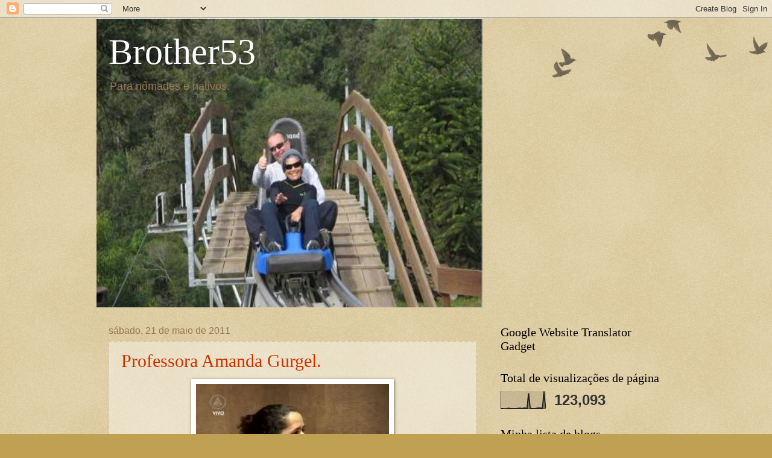

--- FILE ---
content_type: text/html; charset=UTF-8
request_url: https://brother53.blogspot.com/b/stats?style=BLACK_TRANSPARENT&timeRange=ALL_TIME&token=APq4FmDEZHs8tY8hJnBNbv3yXqwQiCitR4PEwKAr1-_aQ79HiEk0SDfTbrPnYwsIi9W3p6sTSZ2rwgePBbogai7X_1Jd9s4rCw
body_size: -37
content:
{"total":123093,"sparklineOptions":{"backgroundColor":{"fillOpacity":0.1,"fill":"#000000"},"series":[{"areaOpacity":0.3,"color":"#202020"}]},"sparklineData":[[0,1],[1,2],[2,1],[3,1],[4,1],[5,4],[6,1],[7,2],[8,1],[9,2],[10,1],[11,3],[12,3],[13,3],[14,2],[15,5],[16,4],[17,2],[18,87],[19,4],[20,2],[21,2],[22,1],[23,3],[24,4],[25,5],[26,4],[27,2],[28,97],[29,4]],"nextTickMs":3600000}